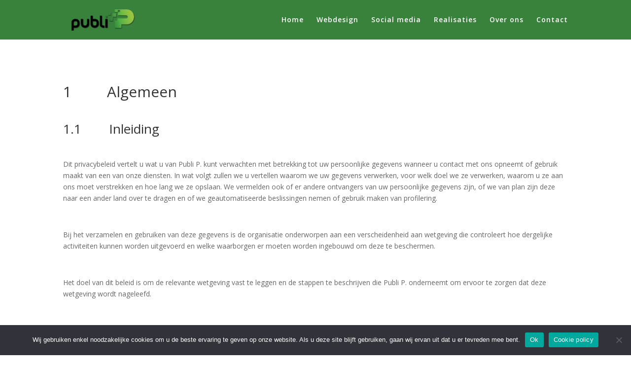

--- FILE ---
content_type: text/css; charset=utf-8
request_url: https://www.publip.be/wp-content/cache/min/1/wp-content/themes/Business/style.css?ver=1733260561
body_size: 288
content:
.dige_bs_pricing .et_pb_column .et_pb_pricing_table{margin-bottom:0!important}.dige_business_blog .et_pb_post{position:relative;margin-bottom:30px!important}.dige_business_blog .et_pb_post .et_pb_image_container:after{content:'';position:absolute;top:0;bottom:0;left:0;width:100%;height:100%;background:rgba(36,36,178,.65)}.dige_business_blog .dige_bs_post_titleandmeta{position:absolute;width:90%;top:25%;text-align:center}.dige_business_blog .et_pb_post .post-content{opacity:1;margin-top:0;padding:0 20px 20px 20px}.dige_business_blog .et_pb_image_container img{transition:0.3s ease}.dige_business_blog .et_pb_post:hover .et_pb_image_container img{transform:translateY(100%);opacity:.1}.ocdi{max-width:1400px;box-shadow:0 14px 80px 11px #7ac0e92e;padding:50px}#wpbody-content .ocdi .ocdi__intro-text .about-description{display:none!important}

--- FILE ---
content_type: text/css; charset=utf-8
request_url: https://www.publip.be/wp-content/et-cache/314/et-core-unified-314.min.css?ver=1761243658
body_size: -5
content:
input.input.et_pb_contact_captcha{background:white}.mobile_menu_bar:before{color:white}.custom_footer .et_pb_blurb_content{margin:0}

--- FILE ---
content_type: text/javascript; charset=utf-8
request_url: https://www.publip.be/wp-content/themes/Business/js/dige_bs_custom_js.js?ver=1.0.0
body_size: 76
content:
(function($){
   $('.dige_business_blog .et_pb_post').each(function(){
       
       $(this).find('.entry-title, .post-meta').wrapAll('<div class="dige_bs_post_titleandmeta"></div>');
       $(this).find('dige_bs_post_titleandmeta').insertAfter('post-content');
       
      });
    
})(jQuery);